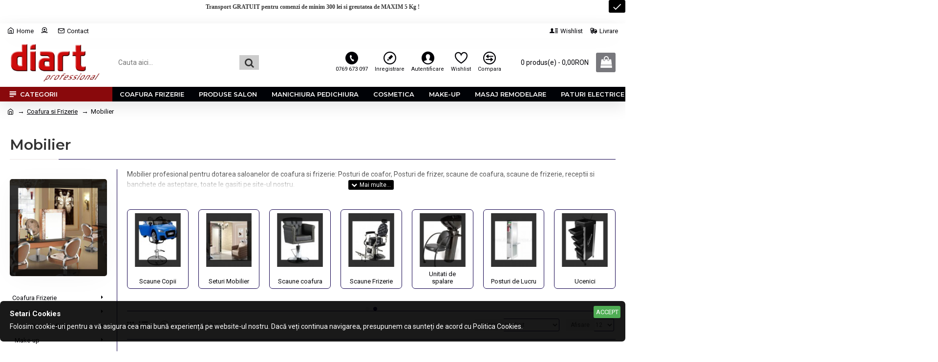

--- FILE ---
content_type: text/html; charset=utf-8
request_url: https://www.google.com/recaptcha/api2/anchor?ar=1&k=6Lecq6QUAAAAAAnV4eUqm0pCa7rMwUqBoLJqUAwS&co=aHR0cHM6Ly93d3cuZGlhcnQucm86NDQz&hl=en&v=PoyoqOPhxBO7pBk68S4YbpHZ&size=normal&anchor-ms=20000&execute-ms=30000&cb=vgnerdp4saz0
body_size: 49332
content:
<!DOCTYPE HTML><html dir="ltr" lang="en"><head><meta http-equiv="Content-Type" content="text/html; charset=UTF-8">
<meta http-equiv="X-UA-Compatible" content="IE=edge">
<title>reCAPTCHA</title>
<style type="text/css">
/* cyrillic-ext */
@font-face {
  font-family: 'Roboto';
  font-style: normal;
  font-weight: 400;
  font-stretch: 100%;
  src: url(//fonts.gstatic.com/s/roboto/v48/KFO7CnqEu92Fr1ME7kSn66aGLdTylUAMa3GUBHMdazTgWw.woff2) format('woff2');
  unicode-range: U+0460-052F, U+1C80-1C8A, U+20B4, U+2DE0-2DFF, U+A640-A69F, U+FE2E-FE2F;
}
/* cyrillic */
@font-face {
  font-family: 'Roboto';
  font-style: normal;
  font-weight: 400;
  font-stretch: 100%;
  src: url(//fonts.gstatic.com/s/roboto/v48/KFO7CnqEu92Fr1ME7kSn66aGLdTylUAMa3iUBHMdazTgWw.woff2) format('woff2');
  unicode-range: U+0301, U+0400-045F, U+0490-0491, U+04B0-04B1, U+2116;
}
/* greek-ext */
@font-face {
  font-family: 'Roboto';
  font-style: normal;
  font-weight: 400;
  font-stretch: 100%;
  src: url(//fonts.gstatic.com/s/roboto/v48/KFO7CnqEu92Fr1ME7kSn66aGLdTylUAMa3CUBHMdazTgWw.woff2) format('woff2');
  unicode-range: U+1F00-1FFF;
}
/* greek */
@font-face {
  font-family: 'Roboto';
  font-style: normal;
  font-weight: 400;
  font-stretch: 100%;
  src: url(//fonts.gstatic.com/s/roboto/v48/KFO7CnqEu92Fr1ME7kSn66aGLdTylUAMa3-UBHMdazTgWw.woff2) format('woff2');
  unicode-range: U+0370-0377, U+037A-037F, U+0384-038A, U+038C, U+038E-03A1, U+03A3-03FF;
}
/* math */
@font-face {
  font-family: 'Roboto';
  font-style: normal;
  font-weight: 400;
  font-stretch: 100%;
  src: url(//fonts.gstatic.com/s/roboto/v48/KFO7CnqEu92Fr1ME7kSn66aGLdTylUAMawCUBHMdazTgWw.woff2) format('woff2');
  unicode-range: U+0302-0303, U+0305, U+0307-0308, U+0310, U+0312, U+0315, U+031A, U+0326-0327, U+032C, U+032F-0330, U+0332-0333, U+0338, U+033A, U+0346, U+034D, U+0391-03A1, U+03A3-03A9, U+03B1-03C9, U+03D1, U+03D5-03D6, U+03F0-03F1, U+03F4-03F5, U+2016-2017, U+2034-2038, U+203C, U+2040, U+2043, U+2047, U+2050, U+2057, U+205F, U+2070-2071, U+2074-208E, U+2090-209C, U+20D0-20DC, U+20E1, U+20E5-20EF, U+2100-2112, U+2114-2115, U+2117-2121, U+2123-214F, U+2190, U+2192, U+2194-21AE, U+21B0-21E5, U+21F1-21F2, U+21F4-2211, U+2213-2214, U+2216-22FF, U+2308-230B, U+2310, U+2319, U+231C-2321, U+2336-237A, U+237C, U+2395, U+239B-23B7, U+23D0, U+23DC-23E1, U+2474-2475, U+25AF, U+25B3, U+25B7, U+25BD, U+25C1, U+25CA, U+25CC, U+25FB, U+266D-266F, U+27C0-27FF, U+2900-2AFF, U+2B0E-2B11, U+2B30-2B4C, U+2BFE, U+3030, U+FF5B, U+FF5D, U+1D400-1D7FF, U+1EE00-1EEFF;
}
/* symbols */
@font-face {
  font-family: 'Roboto';
  font-style: normal;
  font-weight: 400;
  font-stretch: 100%;
  src: url(//fonts.gstatic.com/s/roboto/v48/KFO7CnqEu92Fr1ME7kSn66aGLdTylUAMaxKUBHMdazTgWw.woff2) format('woff2');
  unicode-range: U+0001-000C, U+000E-001F, U+007F-009F, U+20DD-20E0, U+20E2-20E4, U+2150-218F, U+2190, U+2192, U+2194-2199, U+21AF, U+21E6-21F0, U+21F3, U+2218-2219, U+2299, U+22C4-22C6, U+2300-243F, U+2440-244A, U+2460-24FF, U+25A0-27BF, U+2800-28FF, U+2921-2922, U+2981, U+29BF, U+29EB, U+2B00-2BFF, U+4DC0-4DFF, U+FFF9-FFFB, U+10140-1018E, U+10190-1019C, U+101A0, U+101D0-101FD, U+102E0-102FB, U+10E60-10E7E, U+1D2C0-1D2D3, U+1D2E0-1D37F, U+1F000-1F0FF, U+1F100-1F1AD, U+1F1E6-1F1FF, U+1F30D-1F30F, U+1F315, U+1F31C, U+1F31E, U+1F320-1F32C, U+1F336, U+1F378, U+1F37D, U+1F382, U+1F393-1F39F, U+1F3A7-1F3A8, U+1F3AC-1F3AF, U+1F3C2, U+1F3C4-1F3C6, U+1F3CA-1F3CE, U+1F3D4-1F3E0, U+1F3ED, U+1F3F1-1F3F3, U+1F3F5-1F3F7, U+1F408, U+1F415, U+1F41F, U+1F426, U+1F43F, U+1F441-1F442, U+1F444, U+1F446-1F449, U+1F44C-1F44E, U+1F453, U+1F46A, U+1F47D, U+1F4A3, U+1F4B0, U+1F4B3, U+1F4B9, U+1F4BB, U+1F4BF, U+1F4C8-1F4CB, U+1F4D6, U+1F4DA, U+1F4DF, U+1F4E3-1F4E6, U+1F4EA-1F4ED, U+1F4F7, U+1F4F9-1F4FB, U+1F4FD-1F4FE, U+1F503, U+1F507-1F50B, U+1F50D, U+1F512-1F513, U+1F53E-1F54A, U+1F54F-1F5FA, U+1F610, U+1F650-1F67F, U+1F687, U+1F68D, U+1F691, U+1F694, U+1F698, U+1F6AD, U+1F6B2, U+1F6B9-1F6BA, U+1F6BC, U+1F6C6-1F6CF, U+1F6D3-1F6D7, U+1F6E0-1F6EA, U+1F6F0-1F6F3, U+1F6F7-1F6FC, U+1F700-1F7FF, U+1F800-1F80B, U+1F810-1F847, U+1F850-1F859, U+1F860-1F887, U+1F890-1F8AD, U+1F8B0-1F8BB, U+1F8C0-1F8C1, U+1F900-1F90B, U+1F93B, U+1F946, U+1F984, U+1F996, U+1F9E9, U+1FA00-1FA6F, U+1FA70-1FA7C, U+1FA80-1FA89, U+1FA8F-1FAC6, U+1FACE-1FADC, U+1FADF-1FAE9, U+1FAF0-1FAF8, U+1FB00-1FBFF;
}
/* vietnamese */
@font-face {
  font-family: 'Roboto';
  font-style: normal;
  font-weight: 400;
  font-stretch: 100%;
  src: url(//fonts.gstatic.com/s/roboto/v48/KFO7CnqEu92Fr1ME7kSn66aGLdTylUAMa3OUBHMdazTgWw.woff2) format('woff2');
  unicode-range: U+0102-0103, U+0110-0111, U+0128-0129, U+0168-0169, U+01A0-01A1, U+01AF-01B0, U+0300-0301, U+0303-0304, U+0308-0309, U+0323, U+0329, U+1EA0-1EF9, U+20AB;
}
/* latin-ext */
@font-face {
  font-family: 'Roboto';
  font-style: normal;
  font-weight: 400;
  font-stretch: 100%;
  src: url(//fonts.gstatic.com/s/roboto/v48/KFO7CnqEu92Fr1ME7kSn66aGLdTylUAMa3KUBHMdazTgWw.woff2) format('woff2');
  unicode-range: U+0100-02BA, U+02BD-02C5, U+02C7-02CC, U+02CE-02D7, U+02DD-02FF, U+0304, U+0308, U+0329, U+1D00-1DBF, U+1E00-1E9F, U+1EF2-1EFF, U+2020, U+20A0-20AB, U+20AD-20C0, U+2113, U+2C60-2C7F, U+A720-A7FF;
}
/* latin */
@font-face {
  font-family: 'Roboto';
  font-style: normal;
  font-weight: 400;
  font-stretch: 100%;
  src: url(//fonts.gstatic.com/s/roboto/v48/KFO7CnqEu92Fr1ME7kSn66aGLdTylUAMa3yUBHMdazQ.woff2) format('woff2');
  unicode-range: U+0000-00FF, U+0131, U+0152-0153, U+02BB-02BC, U+02C6, U+02DA, U+02DC, U+0304, U+0308, U+0329, U+2000-206F, U+20AC, U+2122, U+2191, U+2193, U+2212, U+2215, U+FEFF, U+FFFD;
}
/* cyrillic-ext */
@font-face {
  font-family: 'Roboto';
  font-style: normal;
  font-weight: 500;
  font-stretch: 100%;
  src: url(//fonts.gstatic.com/s/roboto/v48/KFO7CnqEu92Fr1ME7kSn66aGLdTylUAMa3GUBHMdazTgWw.woff2) format('woff2');
  unicode-range: U+0460-052F, U+1C80-1C8A, U+20B4, U+2DE0-2DFF, U+A640-A69F, U+FE2E-FE2F;
}
/* cyrillic */
@font-face {
  font-family: 'Roboto';
  font-style: normal;
  font-weight: 500;
  font-stretch: 100%;
  src: url(//fonts.gstatic.com/s/roboto/v48/KFO7CnqEu92Fr1ME7kSn66aGLdTylUAMa3iUBHMdazTgWw.woff2) format('woff2');
  unicode-range: U+0301, U+0400-045F, U+0490-0491, U+04B0-04B1, U+2116;
}
/* greek-ext */
@font-face {
  font-family: 'Roboto';
  font-style: normal;
  font-weight: 500;
  font-stretch: 100%;
  src: url(//fonts.gstatic.com/s/roboto/v48/KFO7CnqEu92Fr1ME7kSn66aGLdTylUAMa3CUBHMdazTgWw.woff2) format('woff2');
  unicode-range: U+1F00-1FFF;
}
/* greek */
@font-face {
  font-family: 'Roboto';
  font-style: normal;
  font-weight: 500;
  font-stretch: 100%;
  src: url(//fonts.gstatic.com/s/roboto/v48/KFO7CnqEu92Fr1ME7kSn66aGLdTylUAMa3-UBHMdazTgWw.woff2) format('woff2');
  unicode-range: U+0370-0377, U+037A-037F, U+0384-038A, U+038C, U+038E-03A1, U+03A3-03FF;
}
/* math */
@font-face {
  font-family: 'Roboto';
  font-style: normal;
  font-weight: 500;
  font-stretch: 100%;
  src: url(//fonts.gstatic.com/s/roboto/v48/KFO7CnqEu92Fr1ME7kSn66aGLdTylUAMawCUBHMdazTgWw.woff2) format('woff2');
  unicode-range: U+0302-0303, U+0305, U+0307-0308, U+0310, U+0312, U+0315, U+031A, U+0326-0327, U+032C, U+032F-0330, U+0332-0333, U+0338, U+033A, U+0346, U+034D, U+0391-03A1, U+03A3-03A9, U+03B1-03C9, U+03D1, U+03D5-03D6, U+03F0-03F1, U+03F4-03F5, U+2016-2017, U+2034-2038, U+203C, U+2040, U+2043, U+2047, U+2050, U+2057, U+205F, U+2070-2071, U+2074-208E, U+2090-209C, U+20D0-20DC, U+20E1, U+20E5-20EF, U+2100-2112, U+2114-2115, U+2117-2121, U+2123-214F, U+2190, U+2192, U+2194-21AE, U+21B0-21E5, U+21F1-21F2, U+21F4-2211, U+2213-2214, U+2216-22FF, U+2308-230B, U+2310, U+2319, U+231C-2321, U+2336-237A, U+237C, U+2395, U+239B-23B7, U+23D0, U+23DC-23E1, U+2474-2475, U+25AF, U+25B3, U+25B7, U+25BD, U+25C1, U+25CA, U+25CC, U+25FB, U+266D-266F, U+27C0-27FF, U+2900-2AFF, U+2B0E-2B11, U+2B30-2B4C, U+2BFE, U+3030, U+FF5B, U+FF5D, U+1D400-1D7FF, U+1EE00-1EEFF;
}
/* symbols */
@font-face {
  font-family: 'Roboto';
  font-style: normal;
  font-weight: 500;
  font-stretch: 100%;
  src: url(//fonts.gstatic.com/s/roboto/v48/KFO7CnqEu92Fr1ME7kSn66aGLdTylUAMaxKUBHMdazTgWw.woff2) format('woff2');
  unicode-range: U+0001-000C, U+000E-001F, U+007F-009F, U+20DD-20E0, U+20E2-20E4, U+2150-218F, U+2190, U+2192, U+2194-2199, U+21AF, U+21E6-21F0, U+21F3, U+2218-2219, U+2299, U+22C4-22C6, U+2300-243F, U+2440-244A, U+2460-24FF, U+25A0-27BF, U+2800-28FF, U+2921-2922, U+2981, U+29BF, U+29EB, U+2B00-2BFF, U+4DC0-4DFF, U+FFF9-FFFB, U+10140-1018E, U+10190-1019C, U+101A0, U+101D0-101FD, U+102E0-102FB, U+10E60-10E7E, U+1D2C0-1D2D3, U+1D2E0-1D37F, U+1F000-1F0FF, U+1F100-1F1AD, U+1F1E6-1F1FF, U+1F30D-1F30F, U+1F315, U+1F31C, U+1F31E, U+1F320-1F32C, U+1F336, U+1F378, U+1F37D, U+1F382, U+1F393-1F39F, U+1F3A7-1F3A8, U+1F3AC-1F3AF, U+1F3C2, U+1F3C4-1F3C6, U+1F3CA-1F3CE, U+1F3D4-1F3E0, U+1F3ED, U+1F3F1-1F3F3, U+1F3F5-1F3F7, U+1F408, U+1F415, U+1F41F, U+1F426, U+1F43F, U+1F441-1F442, U+1F444, U+1F446-1F449, U+1F44C-1F44E, U+1F453, U+1F46A, U+1F47D, U+1F4A3, U+1F4B0, U+1F4B3, U+1F4B9, U+1F4BB, U+1F4BF, U+1F4C8-1F4CB, U+1F4D6, U+1F4DA, U+1F4DF, U+1F4E3-1F4E6, U+1F4EA-1F4ED, U+1F4F7, U+1F4F9-1F4FB, U+1F4FD-1F4FE, U+1F503, U+1F507-1F50B, U+1F50D, U+1F512-1F513, U+1F53E-1F54A, U+1F54F-1F5FA, U+1F610, U+1F650-1F67F, U+1F687, U+1F68D, U+1F691, U+1F694, U+1F698, U+1F6AD, U+1F6B2, U+1F6B9-1F6BA, U+1F6BC, U+1F6C6-1F6CF, U+1F6D3-1F6D7, U+1F6E0-1F6EA, U+1F6F0-1F6F3, U+1F6F7-1F6FC, U+1F700-1F7FF, U+1F800-1F80B, U+1F810-1F847, U+1F850-1F859, U+1F860-1F887, U+1F890-1F8AD, U+1F8B0-1F8BB, U+1F8C0-1F8C1, U+1F900-1F90B, U+1F93B, U+1F946, U+1F984, U+1F996, U+1F9E9, U+1FA00-1FA6F, U+1FA70-1FA7C, U+1FA80-1FA89, U+1FA8F-1FAC6, U+1FACE-1FADC, U+1FADF-1FAE9, U+1FAF0-1FAF8, U+1FB00-1FBFF;
}
/* vietnamese */
@font-face {
  font-family: 'Roboto';
  font-style: normal;
  font-weight: 500;
  font-stretch: 100%;
  src: url(//fonts.gstatic.com/s/roboto/v48/KFO7CnqEu92Fr1ME7kSn66aGLdTylUAMa3OUBHMdazTgWw.woff2) format('woff2');
  unicode-range: U+0102-0103, U+0110-0111, U+0128-0129, U+0168-0169, U+01A0-01A1, U+01AF-01B0, U+0300-0301, U+0303-0304, U+0308-0309, U+0323, U+0329, U+1EA0-1EF9, U+20AB;
}
/* latin-ext */
@font-face {
  font-family: 'Roboto';
  font-style: normal;
  font-weight: 500;
  font-stretch: 100%;
  src: url(//fonts.gstatic.com/s/roboto/v48/KFO7CnqEu92Fr1ME7kSn66aGLdTylUAMa3KUBHMdazTgWw.woff2) format('woff2');
  unicode-range: U+0100-02BA, U+02BD-02C5, U+02C7-02CC, U+02CE-02D7, U+02DD-02FF, U+0304, U+0308, U+0329, U+1D00-1DBF, U+1E00-1E9F, U+1EF2-1EFF, U+2020, U+20A0-20AB, U+20AD-20C0, U+2113, U+2C60-2C7F, U+A720-A7FF;
}
/* latin */
@font-face {
  font-family: 'Roboto';
  font-style: normal;
  font-weight: 500;
  font-stretch: 100%;
  src: url(//fonts.gstatic.com/s/roboto/v48/KFO7CnqEu92Fr1ME7kSn66aGLdTylUAMa3yUBHMdazQ.woff2) format('woff2');
  unicode-range: U+0000-00FF, U+0131, U+0152-0153, U+02BB-02BC, U+02C6, U+02DA, U+02DC, U+0304, U+0308, U+0329, U+2000-206F, U+20AC, U+2122, U+2191, U+2193, U+2212, U+2215, U+FEFF, U+FFFD;
}
/* cyrillic-ext */
@font-face {
  font-family: 'Roboto';
  font-style: normal;
  font-weight: 900;
  font-stretch: 100%;
  src: url(//fonts.gstatic.com/s/roboto/v48/KFO7CnqEu92Fr1ME7kSn66aGLdTylUAMa3GUBHMdazTgWw.woff2) format('woff2');
  unicode-range: U+0460-052F, U+1C80-1C8A, U+20B4, U+2DE0-2DFF, U+A640-A69F, U+FE2E-FE2F;
}
/* cyrillic */
@font-face {
  font-family: 'Roboto';
  font-style: normal;
  font-weight: 900;
  font-stretch: 100%;
  src: url(//fonts.gstatic.com/s/roboto/v48/KFO7CnqEu92Fr1ME7kSn66aGLdTylUAMa3iUBHMdazTgWw.woff2) format('woff2');
  unicode-range: U+0301, U+0400-045F, U+0490-0491, U+04B0-04B1, U+2116;
}
/* greek-ext */
@font-face {
  font-family: 'Roboto';
  font-style: normal;
  font-weight: 900;
  font-stretch: 100%;
  src: url(//fonts.gstatic.com/s/roboto/v48/KFO7CnqEu92Fr1ME7kSn66aGLdTylUAMa3CUBHMdazTgWw.woff2) format('woff2');
  unicode-range: U+1F00-1FFF;
}
/* greek */
@font-face {
  font-family: 'Roboto';
  font-style: normal;
  font-weight: 900;
  font-stretch: 100%;
  src: url(//fonts.gstatic.com/s/roboto/v48/KFO7CnqEu92Fr1ME7kSn66aGLdTylUAMa3-UBHMdazTgWw.woff2) format('woff2');
  unicode-range: U+0370-0377, U+037A-037F, U+0384-038A, U+038C, U+038E-03A1, U+03A3-03FF;
}
/* math */
@font-face {
  font-family: 'Roboto';
  font-style: normal;
  font-weight: 900;
  font-stretch: 100%;
  src: url(//fonts.gstatic.com/s/roboto/v48/KFO7CnqEu92Fr1ME7kSn66aGLdTylUAMawCUBHMdazTgWw.woff2) format('woff2');
  unicode-range: U+0302-0303, U+0305, U+0307-0308, U+0310, U+0312, U+0315, U+031A, U+0326-0327, U+032C, U+032F-0330, U+0332-0333, U+0338, U+033A, U+0346, U+034D, U+0391-03A1, U+03A3-03A9, U+03B1-03C9, U+03D1, U+03D5-03D6, U+03F0-03F1, U+03F4-03F5, U+2016-2017, U+2034-2038, U+203C, U+2040, U+2043, U+2047, U+2050, U+2057, U+205F, U+2070-2071, U+2074-208E, U+2090-209C, U+20D0-20DC, U+20E1, U+20E5-20EF, U+2100-2112, U+2114-2115, U+2117-2121, U+2123-214F, U+2190, U+2192, U+2194-21AE, U+21B0-21E5, U+21F1-21F2, U+21F4-2211, U+2213-2214, U+2216-22FF, U+2308-230B, U+2310, U+2319, U+231C-2321, U+2336-237A, U+237C, U+2395, U+239B-23B7, U+23D0, U+23DC-23E1, U+2474-2475, U+25AF, U+25B3, U+25B7, U+25BD, U+25C1, U+25CA, U+25CC, U+25FB, U+266D-266F, U+27C0-27FF, U+2900-2AFF, U+2B0E-2B11, U+2B30-2B4C, U+2BFE, U+3030, U+FF5B, U+FF5D, U+1D400-1D7FF, U+1EE00-1EEFF;
}
/* symbols */
@font-face {
  font-family: 'Roboto';
  font-style: normal;
  font-weight: 900;
  font-stretch: 100%;
  src: url(//fonts.gstatic.com/s/roboto/v48/KFO7CnqEu92Fr1ME7kSn66aGLdTylUAMaxKUBHMdazTgWw.woff2) format('woff2');
  unicode-range: U+0001-000C, U+000E-001F, U+007F-009F, U+20DD-20E0, U+20E2-20E4, U+2150-218F, U+2190, U+2192, U+2194-2199, U+21AF, U+21E6-21F0, U+21F3, U+2218-2219, U+2299, U+22C4-22C6, U+2300-243F, U+2440-244A, U+2460-24FF, U+25A0-27BF, U+2800-28FF, U+2921-2922, U+2981, U+29BF, U+29EB, U+2B00-2BFF, U+4DC0-4DFF, U+FFF9-FFFB, U+10140-1018E, U+10190-1019C, U+101A0, U+101D0-101FD, U+102E0-102FB, U+10E60-10E7E, U+1D2C0-1D2D3, U+1D2E0-1D37F, U+1F000-1F0FF, U+1F100-1F1AD, U+1F1E6-1F1FF, U+1F30D-1F30F, U+1F315, U+1F31C, U+1F31E, U+1F320-1F32C, U+1F336, U+1F378, U+1F37D, U+1F382, U+1F393-1F39F, U+1F3A7-1F3A8, U+1F3AC-1F3AF, U+1F3C2, U+1F3C4-1F3C6, U+1F3CA-1F3CE, U+1F3D4-1F3E0, U+1F3ED, U+1F3F1-1F3F3, U+1F3F5-1F3F7, U+1F408, U+1F415, U+1F41F, U+1F426, U+1F43F, U+1F441-1F442, U+1F444, U+1F446-1F449, U+1F44C-1F44E, U+1F453, U+1F46A, U+1F47D, U+1F4A3, U+1F4B0, U+1F4B3, U+1F4B9, U+1F4BB, U+1F4BF, U+1F4C8-1F4CB, U+1F4D6, U+1F4DA, U+1F4DF, U+1F4E3-1F4E6, U+1F4EA-1F4ED, U+1F4F7, U+1F4F9-1F4FB, U+1F4FD-1F4FE, U+1F503, U+1F507-1F50B, U+1F50D, U+1F512-1F513, U+1F53E-1F54A, U+1F54F-1F5FA, U+1F610, U+1F650-1F67F, U+1F687, U+1F68D, U+1F691, U+1F694, U+1F698, U+1F6AD, U+1F6B2, U+1F6B9-1F6BA, U+1F6BC, U+1F6C6-1F6CF, U+1F6D3-1F6D7, U+1F6E0-1F6EA, U+1F6F0-1F6F3, U+1F6F7-1F6FC, U+1F700-1F7FF, U+1F800-1F80B, U+1F810-1F847, U+1F850-1F859, U+1F860-1F887, U+1F890-1F8AD, U+1F8B0-1F8BB, U+1F8C0-1F8C1, U+1F900-1F90B, U+1F93B, U+1F946, U+1F984, U+1F996, U+1F9E9, U+1FA00-1FA6F, U+1FA70-1FA7C, U+1FA80-1FA89, U+1FA8F-1FAC6, U+1FACE-1FADC, U+1FADF-1FAE9, U+1FAF0-1FAF8, U+1FB00-1FBFF;
}
/* vietnamese */
@font-face {
  font-family: 'Roboto';
  font-style: normal;
  font-weight: 900;
  font-stretch: 100%;
  src: url(//fonts.gstatic.com/s/roboto/v48/KFO7CnqEu92Fr1ME7kSn66aGLdTylUAMa3OUBHMdazTgWw.woff2) format('woff2');
  unicode-range: U+0102-0103, U+0110-0111, U+0128-0129, U+0168-0169, U+01A0-01A1, U+01AF-01B0, U+0300-0301, U+0303-0304, U+0308-0309, U+0323, U+0329, U+1EA0-1EF9, U+20AB;
}
/* latin-ext */
@font-face {
  font-family: 'Roboto';
  font-style: normal;
  font-weight: 900;
  font-stretch: 100%;
  src: url(//fonts.gstatic.com/s/roboto/v48/KFO7CnqEu92Fr1ME7kSn66aGLdTylUAMa3KUBHMdazTgWw.woff2) format('woff2');
  unicode-range: U+0100-02BA, U+02BD-02C5, U+02C7-02CC, U+02CE-02D7, U+02DD-02FF, U+0304, U+0308, U+0329, U+1D00-1DBF, U+1E00-1E9F, U+1EF2-1EFF, U+2020, U+20A0-20AB, U+20AD-20C0, U+2113, U+2C60-2C7F, U+A720-A7FF;
}
/* latin */
@font-face {
  font-family: 'Roboto';
  font-style: normal;
  font-weight: 900;
  font-stretch: 100%;
  src: url(//fonts.gstatic.com/s/roboto/v48/KFO7CnqEu92Fr1ME7kSn66aGLdTylUAMa3yUBHMdazQ.woff2) format('woff2');
  unicode-range: U+0000-00FF, U+0131, U+0152-0153, U+02BB-02BC, U+02C6, U+02DA, U+02DC, U+0304, U+0308, U+0329, U+2000-206F, U+20AC, U+2122, U+2191, U+2193, U+2212, U+2215, U+FEFF, U+FFFD;
}

</style>
<link rel="stylesheet" type="text/css" href="https://www.gstatic.com/recaptcha/releases/PoyoqOPhxBO7pBk68S4YbpHZ/styles__ltr.css">
<script nonce="28cFXHgFMokwXydfcLVJhA" type="text/javascript">window['__recaptcha_api'] = 'https://www.google.com/recaptcha/api2/';</script>
<script type="text/javascript" src="https://www.gstatic.com/recaptcha/releases/PoyoqOPhxBO7pBk68S4YbpHZ/recaptcha__en.js" nonce="28cFXHgFMokwXydfcLVJhA">
      
    </script></head>
<body><div id="rc-anchor-alert" class="rc-anchor-alert"></div>
<input type="hidden" id="recaptcha-token" value="[base64]">
<script type="text/javascript" nonce="28cFXHgFMokwXydfcLVJhA">
      recaptcha.anchor.Main.init("[\x22ainput\x22,[\x22bgdata\x22,\x22\x22,\[base64]/[base64]/[base64]/[base64]/cjw8ejpyPj4+eil9Y2F0Y2gobCl7dGhyb3cgbDt9fSxIPWZ1bmN0aW9uKHcsdCx6KXtpZih3PT0xOTR8fHc9PTIwOCl0LnZbd10/dC52W3ddLmNvbmNhdCh6KTp0LnZbd109b2Yoeix0KTtlbHNle2lmKHQuYkImJnchPTMxNylyZXR1cm47dz09NjZ8fHc9PTEyMnx8dz09NDcwfHx3PT00NHx8dz09NDE2fHx3PT0zOTd8fHc9PTQyMXx8dz09Njh8fHc9PTcwfHx3PT0xODQ/[base64]/[base64]/[base64]/bmV3IGRbVl0oSlswXSk6cD09Mj9uZXcgZFtWXShKWzBdLEpbMV0pOnA9PTM/bmV3IGRbVl0oSlswXSxKWzFdLEpbMl0pOnA9PTQ/[base64]/[base64]/[base64]/[base64]\x22,\[base64]\\u003d\\u003d\x22,\x22GMO9ISc5wp01w71OwpnCuRnDiSTCrsOJRGZQZ8OPSQ/DoEINOF0DwrvDtsOiJS16WcKbQcKgw5IMw4LDoMOWw4ZcICUqIUp/[base64]/[base64]/CncOmwpbDsMKwBsOxw5/DmcKbc0LCmMORw6zCm8K2woBdV8OYwpTCokXDvzPCkMOww6XDkX3Dk2w8J1YKw6ERBcOyKsKLw7lNw6gFwo3DisOUw5wtw7HDnHsvw6obZ8KuPzvDhw5Ew6hXwpBrRyrDphQ2wp8RcMOAwoE9CsORwps1w6FbZsKSQX4RJ8KBFMKtUFggw4x/eXXDusORFcK/[base64]/CpnPCssO3SVojDMKEDMKCDD4AYsObAMOmS8K4DcOgFQYhFlshfcOtHwgZTibDs2pRw5lUdD1fTcOLeX3Cs1h3w6B7w5lfaHpKw5DCgMKgXX5owpljw69xw4LDlynDvVvDlsKSZgrCol/Ck8OyG8KIw5IGWMKrHRPDqcKkw4HDkk/DpGXDp1kQwrrCm2fDgsOXb8OlQidvOE3CqsKDwqhmw6psw7Riw4zDtsKRSMKyfsK4wqliewFeS8O2aFgowqM+HlAJwrgXwrJkQT0ABSBBwqXDtirDq2jDq8OmwqIgw4nCvh7DmsOtbkHDpU5xwpbCvjVvYS3Diyljw7jDtlUGwpfCtcO+w4vDow/CrAjCm3RSdgQ4w7fCkSYTwqDCpcO/[base64]/DiAIBD3kdWVYDw79bw43CmzHCnMKbZFseDT/[base64]/[base64]/DrMKQwo8vwo5jwrHCoUQIf13Cl8KGwpzDmsKvw6PCggQ8Nlcow7MFw5TDrHsgBVXCv1nDlsO4w7zDvBvCssOLLU/CvMKtYRXDocOEw6UsUMOqw53CrWbDhMO5H8KudMO7worDp3HCv8K0BMONw7jDniFBw65+VsOiwrnDtGgEw40ZwojCjmDDrgo3w6zCo0HDpC06O8KvPD7Ch3tVKsKvKVkACMK4LsKWaSPCrw3ClMOtGE0Fw6x0wphEEcOjw47Dt8OfclnDk8Oew5QjwqwYwqZ/BknCq8Khw7o5wpzDqiDChWTClMOZBsKMYAhJWTJzw6rDkBIswpzDn8KKwp3DsQtvM0XCk8OyAcKEwp5LWEItHcKnOMOvADptdH3Du8OfRU1lwqhKwp0BB8KvwonDtcO/O8Odw6gsEcOowozCrVjDsDglHWlKJ8Oew545w7wqQ30Qw5XDpWjCisOGHcKcUmbDi8Olw6JEw4NMfsOoICrDk23Cs8OBwqxjbsK4d1NSw57CssOWw61Fw6zDh8KpVMOxPDVUwpRBCl92wrR7wpvCqiXDmnDDgcKiwp/[base64]/OsKnw7tncHYLESzDj8KmBMOdwqzCsSvCnsKOwoDDoMKcw63Ck3Y/KB/DjxPChn5dDCpqwoQWfsKjOVd8w53ChwvDgEjCnMKlIMKbwrwyfcOXwpfCskjDgTYmw5jDv8KxZFEUwpDDqGtjeMKmKnrDj8OlE8ONwoQbwqcIwpgxw6zDgxDCqMKlw6YKw7rCr8KUwpRNezHCiXnCsMOGw4ZNw5rCq33Cu8O6woDCvTlddMK6wrFTw78/[base64]/[base64]/[base64]/Cn8OUwoPDs8OeHwFkwqPCtMOkOV8Ww7/DhEQ3cMKNB3R/QjfDtsOQw4TCiMOfVsOkLV58wpteTwPCr8OhWXnChsOpG8KIX03CicKIDzEPasOnRDXCq8OCTMOMwqDCng8NwrbCikl4LcK4MMK+Y1kyw6/[base64]/Dv8OkwrXDkcOlwqjDnhDDpMKbw4HCiUwrMXEkERBuEsKtFUQ4SllkJgPDozvCm1opw5HDmTwpHMORw54ZwrbCrhvDgFDCvcKiwq59cUwqU8O6YTDCu8O5WCjDtsOdw69uwrEXGcO2w415X8OxNC9/WMOtw4XDti46w5TChBXDgVDCsGjCnsOGwrRgw6zCkS7DjAdGw6MNwpLDhMOfw7QVUkjCi8K3KgItEUVQw61lO2bDpsOqUMK3WFFwwo0/w6JSZMK/c8O5w6HDtMKTw6fDowAifMKaBkjCo0tQNylcwopABUVVYMKwaDpiaWgTdjhfFTQXG8KoQDVkw7DCvG7DqMOkw7lVw4fDqz7Cu1dZQ8K9w7XCsmkdKcKePnrCmsOrwqMsw5jCjH5QwonCk8O1w7PDvcOaHMOLwq3DrmhDMMOpwr5swr8lwqxkCEgJIE8AB8K/wp7DpcO6TcOBwoXCgkZ6w43CkXYVwpZ2w6ANw78GfMK4K8KowpxIcMOIwo8aS31ywqo1MGcXw7QDD8K9wq/DhTrDiMKJwpPCnQ7CqwTCocOGY8ORSMKgwoYywoosEcKwwr4iacKawrcgw6/DuB/DhjlVKiDCuREHHcOcwp7DmMOgAGXDt2A1wqIuw5Esw4HCrT4gaV7DmsOgwqcFwpvDn8Khw55gTXJMwo7DuMOPwqzDscKfw7o1bcKhw6zDmsKLY8O1eMOAJhd/AsOcworCqC0Cw7/DnnAqwoluw5fDrxFQRsKvP8K5Z8OiT8OOw5QtM8O5DgfDvcOIFsK7wpMlKkDCksKaw4XDumPDgW8IUltrHVVxwpDCvFjCrEfCqcOfdFfCsx/Dnz7DmwvCr8KXw6IFwp4iKV8/wpbChXZvw7/[base64]/CnxLDvcOKdgUWdMOoRl4DUWfDmVU3VwzCpX9NLcOjwp9XIgAWCB7Dj8KfOmZXwrjDpyrDvMKpwrY9G3TCi8O4Km/Cvxo+V8KGbk40w43DvHLDvMKuw6Jfw6JXAcO6dzrClcKuwoNxcRnDmsKsSi3Cl8KZcsOUw43CmTV3w5bChUVBw7FwIcOjNWzDgU3Dvg7CmcKCLsO3wqgmUMO1P8OMH8OEB8K/WQrCpDcET8KYY8KmCAApworDmsKnwqolOMOPclDDusORw6fCj3oZb8OvwrZqwqg9w7DCj0UeNsKZwp5qOsK7wotYZXsIwq7Ch8KqN8OIwr3Dl8K8esKFCjPCisOBwpxDw4fDp8Kowq7CqsKLGsOQUQ0Bw60Ef8K+S8O/Vio4wrMFNyHDlUQXNVc9w7rCtcKkwpxdwqvDl8OjdjHChgXCqMKoOcOyw47ChEPChcOLLMONPsO0Z3Z2w4plRcOUIMO7NcKtw5bDhCHDhMK9wow2P8OAH1/DlG5+wrc8TsOtYyhpasKEwrR8XEfCr03DlXnCsFXCi3Biw7Imw4XDnDPCqioHwolcw57CqzvCr8O7SHHCplbCn8O3wqbDsMKMO3/DlcKrw4UGwpvDgcOjw7nCtQpsFm5ew79NwrgjBgPCl0Q8w6rCsMOUPDoYGMKkwqbCqEsVwrpnRsOGwqoSWlrDqnbDisOkVMKGW2w1D8KVwoYEwoXChyR0FWI1LyElwoDDuE4yw7ljw5peFkTCrcOTwr/Cq1sRQsKcTMKEwrc+YnQbwoZKEMKdS8OufGpOYi7Cr8KRw7rCssOCLcKnw63CtjR+w6LCuMK7G8KcwpVhw5rCnBAQw4DCqsK5S8KlGsOQwprDrcKyIcOaw61Iw5zDq8OUaS41w6nCgnl9wptYAGlBwq7DtyrCpF/DqMOZZBjCssOBbQFPcTgLwqcidS0SWcKgbFpfTGF+Bk1vYMOnb8O5LcKubcKWw6UqRcKVP8OnLnLDk8OnWhfDnSzCmMOWKcOjV24OTcKgMBHCisOGQcOow5t0ecO4a13DqmM3XsKYwqPDsVDDucKxBjICFhfCghFnw50GdcKRw6jDo2gswp4Dwr/[base64]/[base64]/Ch0DDtcOVUcOEwp/DqMKFw77Ds8Kbw4XCsWHCpcOhC8OtXRrCvsOAKcKIw6gFGkBaLMKkZMKqfiYddU/DrMK7wo7Cv8OSwqAow50oajLCnFfDrFfDqMOdwqLDnXU5w5ZrSxcew5HDig3DnA9uWHbDnD14w5bDm0HCmMKEwq/[base64]/Dp1ETw5vDgsOYPCHCncKnXcORfV40cS7Dlg1Dw70FwoDDng/[base64]/chnCkMOqE8OJdFtqTyd4w7/[base64]/DlcO0w7zDncK+UgHDrsOzw77DunPCmMKDUXLCvn8Pw5HCl8OpwrARJ8ORw4XCpV1Dw5dbw7PCisOLcsKaOT7CksOWf3rDtyc4wofCvUYbwptAw74pY0bDv25Nw61SwpQ0wo8jwoZ5wo87V0zCkn/Cp8KDw5zCjsKEw4MLw51UwqJOw4fCqMOJHjoiw4gnw4Y7wpfClEjDusOrJMOZKRjDh1FWcMOAQU5xfMKWwq7DlC/CtwwGw4VqwrLDjcKzwrERQcKew5B/w7JcMRkzw5BlCH4cw5LCtzDCgMOMTsOXAcKjCm4wfzhmwpfCqMOBwpFOfcKjwocRw5kZw7/CgcOFOHh0anjCtcOGw7nCoUXDrsOcZMK9CsOIcQHCt8OxQ8O8HsKJZRXDilAHTUPCiMOmJcK7w6HDvsO8N8OEw6A4w60AwpzDoh0vaQTDj1fCmAROOsOGf8Kie8OwC8OtcsKKwqV3w53CihnDjcKNUMOGw6HCgHPCkMK9w4tVIBUrw4sMwqjCoS/ClhTDoBQ/[base64]/[base64]/[base64]/[base64]/w58/w605JDrDmEXCqcOtw55Zw6zDt8OSw5ZowrF/w6hAwo3CtsOWXsOlGQdmGgfClsKVwp8BwrvDjsKrwrcnXD0RR0ccw6pNcMOywqovbMK/[base64]/Ck8KQC8KCWh5Twrh+woUXw5VqwptcbsKME0cbOCx3RMO3ClTCqsK/w7dPwpPCrAggw6gswqArwr9UU0pvZVsrAcOAeBHCnFvDvcOMdXJxwqDDscOawpIQwq7DghI1EANqw7rCq8OCScOKa8K8wrV+SRbDuRjConIqwqlaIMOVwo3DlsKlA8KBaELDksOee8ODB8K1O0/DrMO3w7bCp13Dv1Fmwo89WcK0wptDw5nCmcOyMTzDncO6wpMhFAZ8w4kVfh9ow6N4Z8O3wpfDm8O+Q2Y7GCLDmsKbw7/DpkXCn8OleMKEBmDDgsKgJmjCnBZJfw1dXsKBwp/CjcK1w7TDki0bM8KLAEjCi01UwpRJw6DCrMK4MidKIMKtXMO8VxfDhz3CvsOwPXIvfAQYw5fDp3jDiyXCiTTDlsKgDsKNEsObwqTCocOHSn5NwpLCkcOaOi11w4fCnsOvwpfDvcORZsK+Ewd9w40wwoMrwqDDosOXwrovCSjCusKNw4FrazErwrEWMsK/QDTCh0B5YXdow4NDb8Oof8K6w4YGwoZfJcKsegBrwr5ewo/[base64]/QcKVEsK+w5ISBRnDmsKfw5TCjsKrSF/DgTbClcOlK8OSMi7CpsKjw54rw6w7wqrDnFwIwqzCoyrCvcKzw7RNGRlwwq0FwpTDtsOiURDDrjXCiMKRbsOnUGxPwrrDviTDnzMAR8Ofw51eW8OjfVJjw55If8O+dMKJUMOxMGEZwqoTwq3DksOYwrTDnMOgwqxjwpbDr8KIYcOOZsOTDiHCnXrDkE/Cv1oHwpDDpMO+w40xwrbCnsKiCMO2wrd8w6vDiMK+wrfDvMKZwobDuHrCrTHDk1tlLMONHMOmKTtBwooPwp0lwonDtMOBG2nDtXFCRcKWPCPDrhoCKsOMwp/DhMOJwqLCi8ORK0vDpsKZw61dw5XDt3jDlio7wp/DtnEcwoPCm8O8RsK1wqrDlsKQKQgkwrfCpBU+ZsOCwpZRZ8KbwoM2Y11JN8OFf8K6ZXrDmjoqwrdZw6/[base64]/CgRV6WcOVw6New5wBRMOdIlMaasO9b8Kaw4xAw5R1FiFMecORw7XCjMOJB8K+JDzDv8KzecKUwpjDqcOuw5Acw7fDrsOTwolTJA85wojDvMO3dXzDr8K9csOswqQhc8OrVUVmYS3DjcKyVMKLwqLCpsO/[base64]/CjjDuTrCscKPw6cNw5giw4/[base64]/Ct8KKQsKCw559HsKKwrbCjQFJVcOOYcOLO8KnIMKbNXfDpMODfgYzKTkVwqhYQTdhCsKowrpfRAB5w5E2wrXDuF/[base64]/Dt3oawrfDu8KKI8OJFcOKd8OOFsOME8KeW8KFBixdQcO4Jws3JXsxwolObMODw4vCl8OEwpLCuGDDiyjDmMOBZMKqQ3tAwqc5TDJaRcKqw50WWcOMw4rCqcOEEgY5H8K2wr/CvQhbwpvCm0PClykgwqhHEiIWw6nDq2VNVGLCrzxBw4bChwrCj1Ejw7NqFMO4woPDixrDjMKMw6wiwqnDrmpzwpMNe8O7ZMONaMKIRVTDhFQBAVwgQsO6Hgkcw43CsnnDmsKDw6zCvcK6bDsuwohjw593JV5Uw6DCmi/[base64]/wqx9w7nCuy0YJMOswqZ4dMKdwpceAUVIw55QwqwVwrjCkcKIw6zDkG1Uw5Maw5bDqCEoCcO7w5xyGMKbbVPCnh7CsUYwVMKdXy3DhFU3LsKNEsOewp/CiRzCu3Zcw6Qawpxew6xrw6/ClsOrw6XDkMK8YR3ChR0pQUVSCR4Bwq1BwoMkwohYw5VmGwPCuj7CkMKkwpw+wrl8w4zCvVsew5DDtTjDiMKLw6LCmGjDvB/[base64]/[base64]/CghfCgcOPBjxzBzgGwq7Dh8Oxw67Cp8Kew40TVy5kS2cKwp3CmWHDuFTDosOcw7bDnsOvYVXDhjvChMO2wpnDkMKWwrJ5Gz/Ck0k3IDDCosKrOWXCgk/CvMOewq7Ctn88aGljw6PDrlvCmxZUEWx4w4XDkiphTGJIGMKaTsOgCB/DlsKbSMO6w7R9Zm1SwrPCpsObf8KKBCZWRMOOw6rDjxnCs1IwwqfDmMOWwoHCp8Ouw5/CvsKBwpAnw7nCu8KtJcKuwqfCuxE6woYGSzDCjMOPw7DCkcKmI8OCfkjCq8KnDTHDmRnDl8KNw7toF8OFwprCgXbCt8ObNiVjCsOJXsOVw7LCqMKVw6Qcw6nDn2Inwp/[base64]/DtsKdD8OnwpHCjDjDk3bDpxBCd8OuaSLDm8KoMsOZwqBtwpbCvT/CrcO4wpVMw7pCwoDCkD1bSsK+Pk4kwqxyw701wo/CjSQpRsKcw6RowpPDl8O+w5rCkiUqDHvDt8KTwo86w5/[base64]/[base64]/[base64]/TEsJwoR/[base64]/CvmcIw5TCrcOkw5ZwOyHDumNuLTPDlREKwqnDvnbCiG/Csy4JwroBwobChUx/[base64]/DhsOhbFTCrlEsw4d7W8KWLcKvNHYgTE7Ck3/CnsOTbT7Cik/Dg0xZb8KMw64fw5HCs8KPTgRJKkA1F8OKw77DuMKUwprDh3JMw6ZuK1XCs8OIE1zDhMOtw6E1CMO0wozCoDUMecKtNnvDsy7Cm8KmchIcw7VEZGbCqRo0wrjDtSXChEBZw4VUw7bDqEkGCMO+A8Otwq8swqA0wo0vwpbCjsKsw7XCuybDq8KuYhnDs8KRHcK/ZxDDtjM/w4gZZcK2wr3ClcO9wq84wrNawpZKWzDDpTvCok0WwpLDocO1ZcK/[base64]/CmMOdw7cgwpvCrDtkJsOYMx7CmMOhXQxmwoxrwpltBMOrw7cjwqRiwrvCg0bDpsKSX8KqwqhUwrJ8w7nChAsrwqLDgGzCnMKFw6pidCpTwq/DkUV4wpl0bsOJwqDCsHVBw7rDhMOTAsKnWmDClQjDtHFxwqcvw5YnBcKGbSZ4w7/CnMOBwqDCsMONwpTDmcO7IcKgXsOdwojCl8K5w5zDt8K9I8KGwpA3wq41YcObw7rDsMKuw73DtsOcw4HCkSUwwpnCkVUQLQLCkHLCkVwyw7nCgMOnfsKMwp7CjMK/wokfU3vDkBvCncKEw7DCuB0ww6QVc8Osw73Ct8KTw7LCl8KFAcOSB8Kmw7zDlcO1w5PCpz7CsAQQwonCginCqmlGw4fCkjtywrPDpW1EwpDDtmDDi0zDrcOIA8O4OsKscsK7w4c/wpvDrXjCjcO9w5Ilw6koGS0pwpleQXdSw6gWwpJKwqI7w7LDgMOvc8Ogw5XDg8KCcsO3eAZ6IsKTcS3DuWbDigTCmcKDLMKwFcOYwrlJw7bDulLDu8OYwoPDscOZPGwzwrkTwpvDkMKBwqI8D3N6XcKpdlPCtsOAfw/DjsO4DsOjX3PDhxkzbsKtwqzClA7DtcOOSUcSw5wLwoIQwqV3BGoXwrFsw7/[base64]/[base64]/w4jDgR3CrEkBwqAawpU7wo/DmsOQwqoyw7bCmcOjwp/Djh7DrxfCtTNowpd6FVXClMO2wpLCosK/[base64]/DoyDDksOKwrlGwrnDhgJOwrXCuwbDvcK/[base64]/[base64]/[base64]/[base64]/CtMKBw6RUw55oA8OMAUHDu8OIT8Oaw4TCnA/CocKhw6AZGMOPBRfCtcOsJFVtEsO3w6/CqgLDg8OcN0AswoLDt0nCtMKSwozDhsO2YybDp8Kuw7rChFvCp1Asw4XDrcKlwooHw4kOwrbCisO+w6XDnXrCh8KVwqXCgGFLwo9nw6cLw5zDtMKDW8K6w58wf8OzUsKwcCDCgcKSwrMow7jCkmLCnTc/BB3CngBWwq3DgA8YeijChA7Cj8OMSMKIwooVfgfDlsKqMFs0w67CucKrwoTCusK9Z8Kwwp9daWDCuMOSKl8sw6zCiGbCrsK6w5TDgWfDiEnCv8OrTmtCMMKTw7IsI2bDmsKcwp4PG3zCsMKdLMKgIxs+PsK2aiE9SMO+TsKaYQ0ET8OIwr/Dq8K9OMO7bSgKwqXDhhQbw7LCsQDDpcOOw5AwB37CisKNQcOcMcKRbcOMHQBDwo4+w4fCrX3CmsKcEW3CmsKXwqLDmsO0AcO6CmgQTcKWw57Dll8kZWASwoPCosOKMcOPLnleG8OawqrDt8Kmw6hMw7DDh8KRJy3DvVpeUywvWMOMw7N/wqDDk1TDtsKqFsOEWMOPek1zwqBldj5GBHgRwr8tw7vDnMKODsKHwq/[base64]/cW3CnsOkw7fDlcOfwrVyAcOgMsOPL8OEVsOjwoY+wpoRMsOWw6wpwqrDnFwYDcOtXcOaGcKHSD/CpsKoOkTCl8O0wpnDsF7DuWs+DcKzwqTCk31Bajhsw7/CvsOiwqsOw7A2wpXCti8ww6rDrcO4wp4NB1fDucKuO21oEmfDvMKpw4oPw458FsKQcD/CqWQDZ8Kcw5TDgE9lHkNUw6nClghzwogowo3DgWjDh3t2OMKOd1/[base64]/w4IEw7EbHU4hw5DCjEHCtnXDn8Kmw5tlw4sTIMOGw7Qrw6DCgsKsPwrDqMOaZMKcHcKDw4XDtMOvw6jCoTfDqDIULCjCjydKDmTCucKiwoUZwr3DrsKVwqDDqRk8wokwN2fDoDErwqTDhCPCj2J3wqfDtHXChx3CmMKXw5QYHsOUBMOGw5/DgsKaW14ow6TDt8OaDB06TMO5Uk7DjB48wqzDl25PPMOYwqh+TyzDrSs0w4jDhsOVwr85wpxywqjDs8KvwqhqGWvCt0F4wog0woPCosKKesKmwrvDpcK3CTF+w4kjPMKCEAzDsUApcF/Cn8K4VmXDn8Kgw6DDkh9AwqPCrMORwoVFwpfCoMOKw7HCjsKvDMKyYkBOYcOWwoQmGFfDocOzwr/[base64]/w409KcOLwqbDvcKpEcK5woA5woPDncKbwoDCmcKJPRo/w6JfcnHDqGfCsXXDkgPDjUHDqcO8WA4sw6TCji/DvVwhNAvCjcOqSMK/wq3Ck8OkNsOLw5zCuMOCwolxL2gwZRcpaThtw7vDtcOEw67DuWJ3Bz4dwobDhQZ2UsK9dW5kG8OxO2NsTgTChsK8wqQpaSvDmFbChiDCmsKPYcKww7hRRMKYw7DDkkDClgPCgiPDvcKUD0skwoY9woHCpUPDlxAtw6BlLAcyfcKQDsOqw6vChsOlW3nDr8KyOcO/wr8MRsKBwqt3w7/DqTdeTsOjeVJIY8OCw5B+wozCun7CilUtNmLDoMK8wpgMwqbChV3CjcKcwrpQw4VICQTClwhowqHCv8KBEsKMw6JKw4hNWMOyenV0w43CnQbDtcOow4cqCX8lYGbDpHnCrnMCwrDDhRbDlcOKRVLCmMKRSmzCqsKhDn0Sw4HCpcOlwq3DkMOSGH89UsK/w5xYFm1cwr5+BsKReMOjw6l8a8OwNhd8B8OJFMKwwobCnMOnw45zWMKuJ0rChcKkJ0XDsMKiwpnDsX7CrsOycmZ3GcKzw7PDsWVNw7HCgsODC8OCw4AEPsKXZ1fCu8KywrHCrSzCsjkpw4IuR20Nwr/ChzY5w49Kw5vDucO8w4vDjMKhGRM3w5JKwrpORMKSIkfDmjnCpggdw6rDo8K+WcKuTFgWwohhwr/[base64]/w5rClmkZwqcDd8Odw5Usw5B1c8KpHsOaw49WGEEvFMO9w4dgYcKdw5zCpMOyKsKXS8OAw5nClFYsGS4Gw5lXcEHDhSrDmktTwo7DkX5NdMO/[base64]/CjH0RKsKnbsKfG8KiKsOdCsOYw68gw6IKwo3DtsOKOhNIZMO6w6fCokPCuEJZA8OsFwEmVUbDmUFELWfDsn3Du8OWw5rDlFdmwq3Cth8oZE08fsO3wowQw61bw7x7PTPDs2sDw4sdfGnCpkvDgEDDmcK8w5zCmSIzCsK/w5HCl8KKWHFMYEx0wptjeMO+woHCo0J9wpVbcBYPw6Bvw4HCgRwjbCpQw7tDc8OrJcKGwobDoMKqw7l4wr/[base64]/wp1tGD7DuFfDgw7DmV/CqmJKw686w6JLw4lmw5wdw57DqsKqaMK/ScKqwrHCvMO9woZbOsOSNiTCsMKMwpDClcKPwppCYHHDmEDChcOhLAMaw4HDgsKDDhvClEvDlDRJw6jClMOtfBBJRV0owrAjw77CiiMiw6NUVMKQwpUew7Mbw5bDsy4Vw6VGwoPCmVJXMsKnKcKbN3/DkH57acOnwp9Xwo7CgCt/w5pWwrQUVcKrw4NkwpLDvcKJwoEIRg7ClVDCq8K1S2bCrsOhPmrClcKdwpQrYyoNYxtTw5cyYMKGNHxdVFIlOcOPDcKPw7E5RX/Dhkwyw4Ekw5Zxw5HCjmPClcK9Qn0YK8K5UXkPPETDlgt1DcK4wrY2RcKcQkrChRM8Ll7Dr8O3wpHCnMKewpzCjnHDtMOKW0jCg8OLwqXDpsKyw7VvN3Uiw7N/cMKXwrNZw4k/dMKQcWDCvMKMw77DkMKUw5fDnhghw4scFcK+w4DDhCvDpcO/[base64]/CtcK3BndQw6PDnBIZJQ/CvMOzwrkLwqwYTChtX8KXwr7Dlj3CncOaUsORBcKeL8OqOGvCm8Ogw63CqREiw6LCvsOZwpvDpTp8wrPCjsKDwodPw4l+w7zDvF4/JkXCk8OuasOIwrFFwpvDvSXClH0mw6d+w6TCoBDDuApsV8O+LHDDjMK1IAXDplsZIMKCwpjDt8KRdcKTF0dIw7FVEcKEw4HClMKNw7bCn8KNVRwhwpLCryd8KcOJw4jDnCksFCPDqMK1woUYw6fDnlsuKMKIwrLCjxfDgWFqwojDsMOPw5/Ck8Orw4gkU8KlYHg2XcOFD3xqNwFTw4bDtgNBwp1Iwq1lw6XDqSJLwrbCjjMowppXwpxBAX/DvcKnwpEzw6JuLkJiw7ZcwqjCisKfCllTLn/Ckm7ClcOewqbClxECw51Fw7TDoijDu8KDw5zChlxTw7p8w50rKcK7w6/DnDvDqTkWf3xqwr/CqmfDhw3DgVBxwpHCkXXCgFUiwqoSw63DjwDCp8KMXsKlwq7DvsOOw4cDEh9Xw71iOcKpw6jCnW/Cv8KCw5E9wpPCu8KZw7bCjTZCwrXDqCNqPMOTMT98wrrClcOew6rDmy5GfsO9FsOyw6BcXcOpD1x8wqcaP8OpwotZw7MPw5XClx00w7/DmMO7wo3DhMOkdUo2CMKyIBvDrzDDkR8aw6fCmMKxwozCuWPDtMKNDzvDqMK7w73CusKlZiXCoH/CpwkTwojDicKxfMK/XsKGw4pYwpTDgcOewqYLw7zDssKGw5rCgCDDnWpPasOfwqgQKFzCpcK9w67CicOHwoLCnnPChMO/w4HClCLCuMKFw6fCmcOgw7RSFlhCCcOow6EbwrArc8OxARBrQsKHNjXDv8KMa8OSw4DDhyLDuzk8aThmwpvDknIkQ03Dt8K+MAfCjcOaw4t7ZmrCoBnCjsOdw7AWwr/CtsOUOVrCmcOGwqBRL8KAw6rDucOnOwEhTVXDlW4SwrxIIsK0BMK/wr8IwqpSw7/DosOpE8K2w6RAwr7Ck8O5wrY+w4XDkUPDhMOWF3EowqjDr28PL8KnWcOzw5/CiMOfw7PCq0zDuMKxAkISwprCo0zCqF/CqSvCscKXwootwonCmMOrwoZYRTRrIsOHVm8jw5bCrgNZUAFjbMOxWMK0wr/Dry0VwrHDqw54w4rDk8OJwol1wojCqWDCmUvDq8KyT8OTdsKMw7h8wpRNwofCsMKie1RnWT3Cq8KywoMAw73ClV84w5lDbcKTwpDDrMOVLcK/wqPCkMKnw6M+wotHJg88wpYTe1LCkkrDlcOVLn/CthLDlQdIC8OJwo7Djz00wovCiMOlfWxSw7/DpMKfWcKYNjDDlRvCok4Mwo9YcTPCnsOww5ETeA7DgzfDlsOVGE/[base64]/CuzfCnUbCtMOJdsOBVsOnfWfDocKgw7jCnMOoS8Ouw5XDvcOnacK/N8KRAMKdw7xzScOGHMOKw4jCs8Kbwqc8wokZwqYCw78sw6vDlsKlw7rCl8KIYhksfiFVckBSwr0bwqfDmsOsw7TCvG3ChsOfSh8Wwr5LAEkEwoFyUUvDoi/[base64]/Dr8KKPFRmw5cUwrd1wqjDhcKMdn8bWcKqw5jCnBLDmgLClcKrwrLCoFBJdBIxw7tQw5bCu1zDrlDCoVpGw6jDuBfCrhLDmg/DtcOjwpAAw591UDTDoMKvw5Efw5I9TcKyw5jDpMKxwr3ClDQHwoLCqsO4fcOXwp3DtsKHw4UFw5jDhMK5w4gfw7bCrcOTwqAvwpnClV9Kw7bCucKyw7Jnw74Nw7BCD8OneBzDsmzDtcOtwqQewo/DpcORbEDCpsKSw6rClGtENMKYw4hdwpzCq8K6VcOpHyPCtQ7CuBrDq1w7RsKRexDCusKKwo5zw4FGbcKTwp7CiDbDt8OpJUvCq2NmCcK9UcKFC3rDhTnClnjCl1FGIcK1woTDoGESKGAOTQIkAW1kw4cgGS7Dog/Dl8Kjw77Dhz9FZQHDqDMyfVDDjsK9w4Q7YMKMTyocwp4ULWZjwpjDjcOhw4zDuBskwqApVz0TwqxAw63CvmNowqFBFMKjwqPChsKRw6Y5w5cUN8OBw7HCo8KnZcO8woLDjWzDhAjCpMOHwp/DnUgDPwhhwq3Duw3DlMKnFAzCvz9mw5jDvDDCoygPw7dWwp/DmsOtwrdvwpDCiCLDoMOnwo0tDQUTwqYxJMKzw5bCgEPDokHCklrCnsONw7hdwqfDvMK9wr3ClR5sQsOlwpzDicK3wrwnIALDgMOOwqVHU8KZwrrDm8OJw5HCsMKNw7jDrk/DoMK1wq55wrVQw6QBScO1DcKIw7weL8Kaw7vCqcOGw4EuYAUYawbDjWvCtBXDjVLCmHAKUMKqfcORPcKGcC1VwooJCzPCtwfCtsO/FMKzw5PCgGd0wrljPsOzRsKFw5x3C8KffcKTMTADw7xEeDpkFsOQw73DoyfCsRl7w5/DscK+ecOpw7TDgyXCp8KNdMOWCSVwMMOXUlB0wo4pwqQHw61zwq4Zw65OaMOQw6I6w7rDucOvwqdiwoPDsnYaVcKcasOpDMOMw4LDqXkhVcKBN8K4BVLCsFbCqnjDsU4zcmrCrW4tw5nDtADCmWoZAsKZw5LDqMKYw5/DvTg4IMOYSGsowrVewqrDjB3Ct8Ozw745w77ClMOYdMOmTsKAU8K0V8Oewr0EY8OmB2chYsK1w6jCuMOewqXCisK2w6bCqcOEMlZgJG/Ci8O6FnN5axw4axpdw4rCnMOVOA3DscOjKmrChn9pwpJaw5vCgcK/w6RmIsOww6MAZBjDk8O9wplRBTHCn39vw5bCoMO9w6nDpw/DmWXDrcKywrs8wrcATBlqw6rCkE3CiMKYwqUIw6fClsO2AsOGwrJUwr5hwrfDrFfDucO2LWbDpsOBw5bDscOiAsKzw7tCwq8bK2gDLi1VNk/DrStcwqMgw4DDjsKHw53Dh8OnKMK+wrQRN8KrVMKpwp/[base64]/DrsOlw5V1fDrCnMOhBMOMwoDChMKPw7rDsjzCqcK/RR3DtUjCpljDoj9SAsK2wp3DoxbCk2I+GjXCqiosw4jDu8OjF1Ykw71cwp41w6jDscOqwqoMwp4Kw7DDqsKLesKqR8KCPsK8wqHCmsKnwqIedsOwRDxgw4bCs8OcXVtwIldlfW8/w7rCkGN0HwVYUWLDkSjDnQzCrm5Pwq3DvhcRw7LCkynCv8Oow6EVfwpgGsOiOh/DisK1wok3fS3CnnYiw6DCk8K/R8OdCzPDhS1Ow7sEwqYGM8O/D8OLw6PCnsOpwrZ7WwpKcXjDrinDpCnDhcOiw5srYMKdwp/Dl1kmJl3DnBzDgcKVw6/[base64]/[base64]/[base64]/Dk2fDrkBLb8Oob8OfwoVNw7jDggbDkMOhV8ORw6wSbXMUw5Ypw7YPf8K3w40fPx4ow53CsU9WacODTkTCrRsowrsYR3TDmsOrDsKVw7PCmUlMw7XCkcKZKgfDm0IJwqE5EsKYBcOjXhFwN8K3w5/Co8OvPQxVZhEmwrnCqSvCqUnDnMOocywaAcKROsOtwpBYCcOxw67CvQjDiQHClwDCvkJYwrlxbEctw6jCgcKbUTHCucOFw7nCuXRTwpc9w4nDnj/CvMKDDcK5wobCgsKdw4LCv1/Dg8K4w7tWREjDkcOQw4DDnT5qwo8UeBHCmXpSTsKTw7zDoF4BwrhKDQzDoMK/L3IiTHoCw6DCi8OhXWPDjwRVwogNw43CuMOSRcKpDsKUw6ZVw6URFsK5wqnCqsKJSAjCrgLCvw\\u003d\\u003d\x22],null,[\x22conf\x22,null,\x226Lecq6QUAAAAAAnV4eUqm0pCa7rMwUqBoLJqUAwS\x22,0,null,null,null,1,[21,125,63,73,95,87,41,43,42,83,102,105,109,121],[1017145,797],0,null,null,null,null,0,null,0,1,700,1,null,0,\x22CvoBEg8I8ajhFRgAOgZUOU5CNWISDwjmjuIVGAA6BlFCb29IYxIPCPeI5jcYADoGb2lsZURkEg8I8M3jFRgBOgZmSVZJaGISDwjiyqA3GAE6BmdMTkNIYxIPCN6/tzcYADoGZWF6dTZkEg8I2NKBMhgAOgZBcTc3dmYSDgi45ZQyGAE6BVFCT0QwEg8I0tuVNxgAOgZmZmFXQWUSDwiV2JQyGAA6BlBxNjBuZBIPCMXziDcYADoGYVhvaWFjEg8IjcqGMhgBOgZPd040dGYSDgiK/Yg3GAA6BU1mSUk0Gh0IAxIZHRDwl+M3Dv++pQYZxJ0JGZzijAIZr/MRGQ\\u003d\\u003d\x22,0,0,null,null,1,null,0,0,null,null,null,0],\x22https://www.diart.ro:443\x22,null,[1,1,1],null,null,null,0,3600,[\x22https://www.google.com/intl/en/policies/privacy/\x22,\x22https://www.google.com/intl/en/policies/terms/\x22],\x22rv9lMuVkMQQcTj1BuwTBDijInfaxAwJXpDjNWKHPF6o\\u003d\x22,0,0,null,1,1768523153880,0,0,[196,4],null,[148,99],\x22RC-Ni22inVhD7OV5g\x22,null,null,null,null,null,\x220dAFcWeA4AejtpZfePqjkg36NWTn1tCWM-MkN9h9eDmb3vCjMtsfXgNr9f3oqrDEoEquTf_BjuMTUlZpZNuJgZHeE5JddeKSRwwg\x22,1768605953745]");
    </script></body></html>